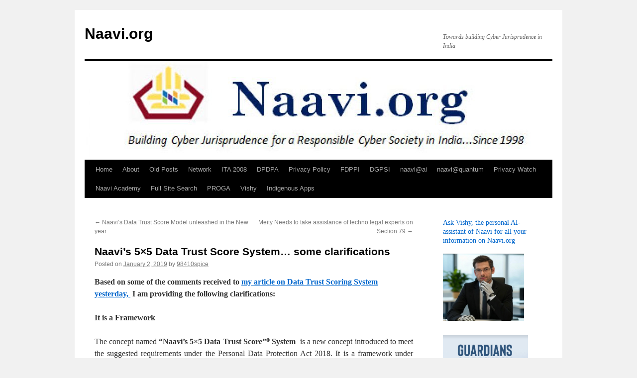

--- FILE ---
content_type: text/html; charset=UTF-8
request_url: https://www.naavi.org/wp/naavis-5x5-data-trust-score-system-some-clarifications/
body_size: 14713
content:
<!DOCTYPE html>
<html lang="en-US">
<head>
<meta charset="UTF-8" />
<title>
Naavi&#8217;s 5&#215;5 Data Trust Score System&#8230; some clarifications | Naavi.org	</title>
<link rel="profile" href="https://gmpg.org/xfn/11" />
<link rel="stylesheet" type="text/css" media="all" href="https://www.naavi.org/wp/wp-content/themes/twentyten/style.css?ver=20250415" />
<link rel="pingback" href="https://www.naavi.org/wp/xmlrpc.php">
<meta name='robots' content='max-image-preview:large' />
	<style>img:is([sizes="auto" i], [sizes^="auto," i]) { contain-intrinsic-size: 3000px 1500px }</style>
	<script id="cookieyes" type="text/javascript" src="https://cdn-cookieyes.com/client_data/7ecba44783bff110444c9172/script.js"></script><link rel="alternate" type="application/rss+xml" title="Naavi.org &raquo; Feed" href="https://www.naavi.org/wp/feed/" />
<link rel="alternate" type="application/rss+xml" title="Naavi.org &raquo; Comments Feed" href="https://www.naavi.org/wp/comments/feed/" />
<link rel="alternate" type="application/rss+xml" title="Naavi.org &raquo; Naavi&#8217;s 5&#215;5 Data Trust Score System&#8230; some clarifications Comments Feed" href="https://www.naavi.org/wp/naavis-5x5-data-trust-score-system-some-clarifications/feed/" />
<script type="text/javascript">
/* <![CDATA[ */
window._wpemojiSettings = {"baseUrl":"https:\/\/s.w.org\/images\/core\/emoji\/16.0.1\/72x72\/","ext":".png","svgUrl":"https:\/\/s.w.org\/images\/core\/emoji\/16.0.1\/svg\/","svgExt":".svg","source":{"concatemoji":"https:\/\/www.naavi.org\/wp\/wp-includes\/js\/wp-emoji-release.min.js?ver=06798dec0da33fa2816fe28637735310"}};
/*! This file is auto-generated */
!function(s,n){var o,i,e;function c(e){try{var t={supportTests:e,timestamp:(new Date).valueOf()};sessionStorage.setItem(o,JSON.stringify(t))}catch(e){}}function p(e,t,n){e.clearRect(0,0,e.canvas.width,e.canvas.height),e.fillText(t,0,0);var t=new Uint32Array(e.getImageData(0,0,e.canvas.width,e.canvas.height).data),a=(e.clearRect(0,0,e.canvas.width,e.canvas.height),e.fillText(n,0,0),new Uint32Array(e.getImageData(0,0,e.canvas.width,e.canvas.height).data));return t.every(function(e,t){return e===a[t]})}function u(e,t){e.clearRect(0,0,e.canvas.width,e.canvas.height),e.fillText(t,0,0);for(var n=e.getImageData(16,16,1,1),a=0;a<n.data.length;a++)if(0!==n.data[a])return!1;return!0}function f(e,t,n,a){switch(t){case"flag":return n(e,"\ud83c\udff3\ufe0f\u200d\u26a7\ufe0f","\ud83c\udff3\ufe0f\u200b\u26a7\ufe0f")?!1:!n(e,"\ud83c\udde8\ud83c\uddf6","\ud83c\udde8\u200b\ud83c\uddf6")&&!n(e,"\ud83c\udff4\udb40\udc67\udb40\udc62\udb40\udc65\udb40\udc6e\udb40\udc67\udb40\udc7f","\ud83c\udff4\u200b\udb40\udc67\u200b\udb40\udc62\u200b\udb40\udc65\u200b\udb40\udc6e\u200b\udb40\udc67\u200b\udb40\udc7f");case"emoji":return!a(e,"\ud83e\udedf")}return!1}function g(e,t,n,a){var r="undefined"!=typeof WorkerGlobalScope&&self instanceof WorkerGlobalScope?new OffscreenCanvas(300,150):s.createElement("canvas"),o=r.getContext("2d",{willReadFrequently:!0}),i=(o.textBaseline="top",o.font="600 32px Arial",{});return e.forEach(function(e){i[e]=t(o,e,n,a)}),i}function t(e){var t=s.createElement("script");t.src=e,t.defer=!0,s.head.appendChild(t)}"undefined"!=typeof Promise&&(o="wpEmojiSettingsSupports",i=["flag","emoji"],n.supports={everything:!0,everythingExceptFlag:!0},e=new Promise(function(e){s.addEventListener("DOMContentLoaded",e,{once:!0})}),new Promise(function(t){var n=function(){try{var e=JSON.parse(sessionStorage.getItem(o));if("object"==typeof e&&"number"==typeof e.timestamp&&(new Date).valueOf()<e.timestamp+604800&&"object"==typeof e.supportTests)return e.supportTests}catch(e){}return null}();if(!n){if("undefined"!=typeof Worker&&"undefined"!=typeof OffscreenCanvas&&"undefined"!=typeof URL&&URL.createObjectURL&&"undefined"!=typeof Blob)try{var e="postMessage("+g.toString()+"("+[JSON.stringify(i),f.toString(),p.toString(),u.toString()].join(",")+"));",a=new Blob([e],{type:"text/javascript"}),r=new Worker(URL.createObjectURL(a),{name:"wpTestEmojiSupports"});return void(r.onmessage=function(e){c(n=e.data),r.terminate(),t(n)})}catch(e){}c(n=g(i,f,p,u))}t(n)}).then(function(e){for(var t in e)n.supports[t]=e[t],n.supports.everything=n.supports.everything&&n.supports[t],"flag"!==t&&(n.supports.everythingExceptFlag=n.supports.everythingExceptFlag&&n.supports[t]);n.supports.everythingExceptFlag=n.supports.everythingExceptFlag&&!n.supports.flag,n.DOMReady=!1,n.readyCallback=function(){n.DOMReady=!0}}).then(function(){return e}).then(function(){var e;n.supports.everything||(n.readyCallback(),(e=n.source||{}).concatemoji?t(e.concatemoji):e.wpemoji&&e.twemoji&&(t(e.twemoji),t(e.wpemoji)))}))}((window,document),window._wpemojiSettings);
/* ]]> */
</script>
<style id='wp-emoji-styles-inline-css' type='text/css'>

	img.wp-smiley, img.emoji {
		display: inline !important;
		border: none !important;
		box-shadow: none !important;
		height: 1em !important;
		width: 1em !important;
		margin: 0 0.07em !important;
		vertical-align: -0.1em !important;
		background: none !important;
		padding: 0 !important;
	}
</style>
<style id='classic-theme-styles-inline-css' type='text/css'>
/*! This file is auto-generated */
.wp-block-button__link{color:#fff;background-color:#32373c;border-radius:9999px;box-shadow:none;text-decoration:none;padding:calc(.667em + 2px) calc(1.333em + 2px);font-size:1.125em}.wp-block-file__button{background:#32373c;color:#fff;text-decoration:none}
</style>
<link rel='stylesheet' id='editorskit-frontend-css' href='https://www.naavi.org/wp/wp-content/plugins/block-options/build/style.build.css?ver=new' type='text/css' media='all' />
<style id='global-styles-inline-css' type='text/css'>
:root{--wp--preset--aspect-ratio--square: 1;--wp--preset--aspect-ratio--4-3: 4/3;--wp--preset--aspect-ratio--3-4: 3/4;--wp--preset--aspect-ratio--3-2: 3/2;--wp--preset--aspect-ratio--2-3: 2/3;--wp--preset--aspect-ratio--16-9: 16/9;--wp--preset--aspect-ratio--9-16: 9/16;--wp--preset--color--black: #000;--wp--preset--color--cyan-bluish-gray: #abb8c3;--wp--preset--color--white: #fff;--wp--preset--color--pale-pink: #f78da7;--wp--preset--color--vivid-red: #cf2e2e;--wp--preset--color--luminous-vivid-orange: #ff6900;--wp--preset--color--luminous-vivid-amber: #fcb900;--wp--preset--color--light-green-cyan: #7bdcb5;--wp--preset--color--vivid-green-cyan: #00d084;--wp--preset--color--pale-cyan-blue: #8ed1fc;--wp--preset--color--vivid-cyan-blue: #0693e3;--wp--preset--color--vivid-purple: #9b51e0;--wp--preset--color--blue: #0066cc;--wp--preset--color--medium-gray: #666;--wp--preset--color--light-gray: #f1f1f1;--wp--preset--gradient--vivid-cyan-blue-to-vivid-purple: linear-gradient(135deg,rgba(6,147,227,1) 0%,rgb(155,81,224) 100%);--wp--preset--gradient--light-green-cyan-to-vivid-green-cyan: linear-gradient(135deg,rgb(122,220,180) 0%,rgb(0,208,130) 100%);--wp--preset--gradient--luminous-vivid-amber-to-luminous-vivid-orange: linear-gradient(135deg,rgba(252,185,0,1) 0%,rgba(255,105,0,1) 100%);--wp--preset--gradient--luminous-vivid-orange-to-vivid-red: linear-gradient(135deg,rgba(255,105,0,1) 0%,rgb(207,46,46) 100%);--wp--preset--gradient--very-light-gray-to-cyan-bluish-gray: linear-gradient(135deg,rgb(238,238,238) 0%,rgb(169,184,195) 100%);--wp--preset--gradient--cool-to-warm-spectrum: linear-gradient(135deg,rgb(74,234,220) 0%,rgb(151,120,209) 20%,rgb(207,42,186) 40%,rgb(238,44,130) 60%,rgb(251,105,98) 80%,rgb(254,248,76) 100%);--wp--preset--gradient--blush-light-purple: linear-gradient(135deg,rgb(255,206,236) 0%,rgb(152,150,240) 100%);--wp--preset--gradient--blush-bordeaux: linear-gradient(135deg,rgb(254,205,165) 0%,rgb(254,45,45) 50%,rgb(107,0,62) 100%);--wp--preset--gradient--luminous-dusk: linear-gradient(135deg,rgb(255,203,112) 0%,rgb(199,81,192) 50%,rgb(65,88,208) 100%);--wp--preset--gradient--pale-ocean: linear-gradient(135deg,rgb(255,245,203) 0%,rgb(182,227,212) 50%,rgb(51,167,181) 100%);--wp--preset--gradient--electric-grass: linear-gradient(135deg,rgb(202,248,128) 0%,rgb(113,206,126) 100%);--wp--preset--gradient--midnight: linear-gradient(135deg,rgb(2,3,129) 0%,rgb(40,116,252) 100%);--wp--preset--font-size--small: 13px;--wp--preset--font-size--medium: 20px;--wp--preset--font-size--large: 36px;--wp--preset--font-size--x-large: 42px;--wp--preset--spacing--20: 0.44rem;--wp--preset--spacing--30: 0.67rem;--wp--preset--spacing--40: 1rem;--wp--preset--spacing--50: 1.5rem;--wp--preset--spacing--60: 2.25rem;--wp--preset--spacing--70: 3.38rem;--wp--preset--spacing--80: 5.06rem;--wp--preset--shadow--natural: 6px 6px 9px rgba(0, 0, 0, 0.2);--wp--preset--shadow--deep: 12px 12px 50px rgba(0, 0, 0, 0.4);--wp--preset--shadow--sharp: 6px 6px 0px rgba(0, 0, 0, 0.2);--wp--preset--shadow--outlined: 6px 6px 0px -3px rgba(255, 255, 255, 1), 6px 6px rgba(0, 0, 0, 1);--wp--preset--shadow--crisp: 6px 6px 0px rgba(0, 0, 0, 1);}:where(.is-layout-flex){gap: 0.5em;}:where(.is-layout-grid){gap: 0.5em;}body .is-layout-flex{display: flex;}.is-layout-flex{flex-wrap: wrap;align-items: center;}.is-layout-flex > :is(*, div){margin: 0;}body .is-layout-grid{display: grid;}.is-layout-grid > :is(*, div){margin: 0;}:where(.wp-block-columns.is-layout-flex){gap: 2em;}:where(.wp-block-columns.is-layout-grid){gap: 2em;}:where(.wp-block-post-template.is-layout-flex){gap: 1.25em;}:where(.wp-block-post-template.is-layout-grid){gap: 1.25em;}.has-black-color{color: var(--wp--preset--color--black) !important;}.has-cyan-bluish-gray-color{color: var(--wp--preset--color--cyan-bluish-gray) !important;}.has-white-color{color: var(--wp--preset--color--white) !important;}.has-pale-pink-color{color: var(--wp--preset--color--pale-pink) !important;}.has-vivid-red-color{color: var(--wp--preset--color--vivid-red) !important;}.has-luminous-vivid-orange-color{color: var(--wp--preset--color--luminous-vivid-orange) !important;}.has-luminous-vivid-amber-color{color: var(--wp--preset--color--luminous-vivid-amber) !important;}.has-light-green-cyan-color{color: var(--wp--preset--color--light-green-cyan) !important;}.has-vivid-green-cyan-color{color: var(--wp--preset--color--vivid-green-cyan) !important;}.has-pale-cyan-blue-color{color: var(--wp--preset--color--pale-cyan-blue) !important;}.has-vivid-cyan-blue-color{color: var(--wp--preset--color--vivid-cyan-blue) !important;}.has-vivid-purple-color{color: var(--wp--preset--color--vivid-purple) !important;}.has-black-background-color{background-color: var(--wp--preset--color--black) !important;}.has-cyan-bluish-gray-background-color{background-color: var(--wp--preset--color--cyan-bluish-gray) !important;}.has-white-background-color{background-color: var(--wp--preset--color--white) !important;}.has-pale-pink-background-color{background-color: var(--wp--preset--color--pale-pink) !important;}.has-vivid-red-background-color{background-color: var(--wp--preset--color--vivid-red) !important;}.has-luminous-vivid-orange-background-color{background-color: var(--wp--preset--color--luminous-vivid-orange) !important;}.has-luminous-vivid-amber-background-color{background-color: var(--wp--preset--color--luminous-vivid-amber) !important;}.has-light-green-cyan-background-color{background-color: var(--wp--preset--color--light-green-cyan) !important;}.has-vivid-green-cyan-background-color{background-color: var(--wp--preset--color--vivid-green-cyan) !important;}.has-pale-cyan-blue-background-color{background-color: var(--wp--preset--color--pale-cyan-blue) !important;}.has-vivid-cyan-blue-background-color{background-color: var(--wp--preset--color--vivid-cyan-blue) !important;}.has-vivid-purple-background-color{background-color: var(--wp--preset--color--vivid-purple) !important;}.has-black-border-color{border-color: var(--wp--preset--color--black) !important;}.has-cyan-bluish-gray-border-color{border-color: var(--wp--preset--color--cyan-bluish-gray) !important;}.has-white-border-color{border-color: var(--wp--preset--color--white) !important;}.has-pale-pink-border-color{border-color: var(--wp--preset--color--pale-pink) !important;}.has-vivid-red-border-color{border-color: var(--wp--preset--color--vivid-red) !important;}.has-luminous-vivid-orange-border-color{border-color: var(--wp--preset--color--luminous-vivid-orange) !important;}.has-luminous-vivid-amber-border-color{border-color: var(--wp--preset--color--luminous-vivid-amber) !important;}.has-light-green-cyan-border-color{border-color: var(--wp--preset--color--light-green-cyan) !important;}.has-vivid-green-cyan-border-color{border-color: var(--wp--preset--color--vivid-green-cyan) !important;}.has-pale-cyan-blue-border-color{border-color: var(--wp--preset--color--pale-cyan-blue) !important;}.has-vivid-cyan-blue-border-color{border-color: var(--wp--preset--color--vivid-cyan-blue) !important;}.has-vivid-purple-border-color{border-color: var(--wp--preset--color--vivid-purple) !important;}.has-vivid-cyan-blue-to-vivid-purple-gradient-background{background: var(--wp--preset--gradient--vivid-cyan-blue-to-vivid-purple) !important;}.has-light-green-cyan-to-vivid-green-cyan-gradient-background{background: var(--wp--preset--gradient--light-green-cyan-to-vivid-green-cyan) !important;}.has-luminous-vivid-amber-to-luminous-vivid-orange-gradient-background{background: var(--wp--preset--gradient--luminous-vivid-amber-to-luminous-vivid-orange) !important;}.has-luminous-vivid-orange-to-vivid-red-gradient-background{background: var(--wp--preset--gradient--luminous-vivid-orange-to-vivid-red) !important;}.has-very-light-gray-to-cyan-bluish-gray-gradient-background{background: var(--wp--preset--gradient--very-light-gray-to-cyan-bluish-gray) !important;}.has-cool-to-warm-spectrum-gradient-background{background: var(--wp--preset--gradient--cool-to-warm-spectrum) !important;}.has-blush-light-purple-gradient-background{background: var(--wp--preset--gradient--blush-light-purple) !important;}.has-blush-bordeaux-gradient-background{background: var(--wp--preset--gradient--blush-bordeaux) !important;}.has-luminous-dusk-gradient-background{background: var(--wp--preset--gradient--luminous-dusk) !important;}.has-pale-ocean-gradient-background{background: var(--wp--preset--gradient--pale-ocean) !important;}.has-electric-grass-gradient-background{background: var(--wp--preset--gradient--electric-grass) !important;}.has-midnight-gradient-background{background: var(--wp--preset--gradient--midnight) !important;}.has-small-font-size{font-size: var(--wp--preset--font-size--small) !important;}.has-medium-font-size{font-size: var(--wp--preset--font-size--medium) !important;}.has-large-font-size{font-size: var(--wp--preset--font-size--large) !important;}.has-x-large-font-size{font-size: var(--wp--preset--font-size--x-large) !important;}
:where(.wp-block-post-template.is-layout-flex){gap: 1.25em;}:where(.wp-block-post-template.is-layout-grid){gap: 1.25em;}
:where(.wp-block-columns.is-layout-flex){gap: 2em;}:where(.wp-block-columns.is-layout-grid){gap: 2em;}
:root :where(.wp-block-pullquote){font-size: 1.5em;line-height: 1.6;}
</style>
<link rel='stylesheet' id='uag-style-8545-css' href='https://www.naavi.org/wp/wp-content/uploads/uag-plugin/assets/9000/uag-css-8545.css?ver=1769309768' type='text/css' media='all' />
<link rel='stylesheet' id='twentyten-block-style-css' href='https://www.naavi.org/wp/wp-content/themes/twentyten/blocks.css?ver=20250220' type='text/css' media='all' />
<link rel="https://api.w.org/" href="https://www.naavi.org/wp/wp-json/" /><link rel="alternate" title="JSON" type="application/json" href="https://www.naavi.org/wp/wp-json/wp/v2/posts/8545" /><link rel="EditURI" type="application/rsd+xml" title="RSD" href="https://www.naavi.org/wp/xmlrpc.php?rsd" />

<link rel="canonical" href="https://www.naavi.org/wp/naavis-5x5-data-trust-score-system-some-clarifications/" />
<link rel='shortlink' href='https://www.naavi.org/wp/?p=8545' />
<link rel="alternate" title="oEmbed (JSON)" type="application/json+oembed" href="https://www.naavi.org/wp/wp-json/oembed/1.0/embed?url=https%3A%2F%2Fwww.naavi.org%2Fwp%2Fnaavis-5x5-data-trust-score-system-some-clarifications%2F" />
<link rel="alternate" title="oEmbed (XML)" type="text/xml+oembed" href="https://www.naavi.org/wp/wp-json/oembed/1.0/embed?url=https%3A%2F%2Fwww.naavi.org%2Fwp%2Fnaavis-5x5-data-trust-score-system-some-clarifications%2F&#038;format=xml" />
<link rel="icon" href="https://www.naavi.org/wp/wp-content/uploads/2015/08/cropped-naavi_lecture2-32x32.jpg" sizes="32x32" />
<link rel="icon" href="https://www.naavi.org/wp/wp-content/uploads/2015/08/cropped-naavi_lecture2-192x192.jpg" sizes="192x192" />
<link rel="apple-touch-icon" href="https://www.naavi.org/wp/wp-content/uploads/2015/08/cropped-naavi_lecture2-180x180.jpg" />
<meta name="msapplication-TileImage" content="https://www.naavi.org/wp/wp-content/uploads/2015/08/cropped-naavi_lecture2-270x270.jpg" />
</head>

<body class="wp-singular post-template-default single single-post postid-8545 single-format-standard wp-theme-twentyten">
<div id="wrapper" class="hfeed">
		<a href="#content" class="screen-reader-text skip-link">Skip to content</a>
	<div id="header">
		<div id="masthead">
			<div id="branding" role="banner">
								<div id="site-title">
					<span>
											<a href="https://www.naavi.org/wp/" rel="home" >Naavi.org</a>
					</span>
				</div>
				<div id="site-description">Towards building Cyber Jurisprudence in India</div>

				<img src="https://www.naavi.org/wp/wp-content/uploads/2020/05/cropped-cropped-naavi_org_new_logo_6.jpg" width="940" height="198" alt="Naavi.org" srcset="https://www.naavi.org/wp/wp-content/uploads/2020/05/cropped-cropped-naavi_org_new_logo_6.jpg 940w, https://www.naavi.org/wp/wp-content/uploads/2020/05/cropped-cropped-naavi_org_new_logo_6-300x63.jpg 300w, https://www.naavi.org/wp/wp-content/uploads/2020/05/cropped-cropped-naavi_org_new_logo_6-768x162.jpg 768w, https://www.naavi.org/wp/wp-content/uploads/2020/05/cropped-cropped-naavi_org_new_logo_6-640x135.jpg 640w" sizes="(max-width: 940px) 100vw, 940px" decoding="async" fetchpriority="high" />			</div><!-- #branding -->

			<div id="access" role="navigation">
				<div class="menu-header"><ul id="menu-new" class="menu"><li id="menu-item-80" class="menu-item menu-item-type-custom menu-item-object-custom menu-item-home menu-item-80"><a href="http://www.naavi.org/wp">Home</a></li>
<li id="menu-item-61" class="menu-item menu-item-type-post_type menu-item-object-page menu-item-has-children menu-item-61"><a href="https://www.naavi.org/wp/about_us/">About</a>
<ul class="sub-menu">
	<li id="menu-item-203" class="menu-item menu-item-type-post_type menu-item-object-page menu-item-privacy-policy menu-item-203"><a rel="privacy-policy" href="https://www.naavi.org/wp/legal/">Legal</a></li>
	<li id="menu-item-15929" class="menu-item menu-item-type-post_type menu-item-object-page menu-item-15929"><a href="https://www.naavi.org/wp/terms-of-use/">Terms of Use</a></li>
	<li id="menu-item-5325" class="menu-item menu-item-type-custom menu-item-object-custom menu-item-5325"><a href="http://www.ujvala.com">Ujvala</a></li>
	<li id="menu-item-170" class="menu-item menu-item-type-post_type menu-item-object-page menu-item-170"><a href="https://www.naavi.org/wp/167-2/">Books</a></li>
</ul>
</li>
<li id="menu-item-153" class="menu-item menu-item-type-post_type menu-item-object-page menu-item-153"><a href="https://www.naavi.org/wp/archives/">Old Posts</a></li>
<li id="menu-item-3668" class="menu-item menu-item-type-post_type menu-item-object-page menu-item-has-children menu-item-3668"><a href="https://www.naavi.org/wp/associate-websites/">Network</a>
<ul class="sub-menu">
	<li id="menu-item-7446" class="menu-item menu-item-type-custom menu-item-object-custom menu-item-7446"><a href="http://www.cyberlawcollege.com">Cyber Law College</a></li>
	<li id="menu-item-3667" class="menu-item menu-item-type-custom menu-item-object-custom menu-item-3667"><a href="http://www.ceac.in/">CEAC</a></li>
	<li id="menu-item-4024" class="menu-item menu-item-type-custom menu-item-object-custom menu-item-4024"><a href="http://www.arbitration.in">ODR</a></li>
	<li id="menu-item-5292" class="menu-item menu-item-type-custom menu-item-object-custom menu-item-5292"><a href="http://www.hipaa-india.com">HIPAA</a></li>
	<li id="menu-item-5322" class="menu-item menu-item-type-custom menu-item-object-custom menu-item-5322"><a href="http://www.lookalikes.in">Look Alikes</a></li>
	<li id="menu-item-7749" class="menu-item menu-item-type-post_type menu-item-object-page menu-item-has-children menu-item-7749"><a href="https://www.naavi.org/wp/clcc/">CLCC</a>
	<ul class="sub-menu">
		<li id="menu-item-10967" class="menu-item menu-item-type-post_type menu-item-object-page menu-item-10967"><a href="https://www.naavi.org/wp/clcc-2/">Documents Available</a></li>
	</ul>
</li>
	<li id="menu-item-12564" class="menu-item menu-item-type-custom menu-item-object-custom menu-item-12564"><a href="http://www.dvsi.in">DVSI</a></li>
</ul>
</li>
<li id="menu-item-70" class="menu-item menu-item-type-post_type menu-item-object-page menu-item-70"><a href="https://www.naavi.org/wp/ita-2008/">ITA 2008</a></li>
<li id="menu-item-8006" class="menu-item menu-item-type-custom menu-item-object-custom menu-item-8006"><a href="http://www.dpdpa.in">DPDPA</a></li>
<li id="menu-item-14456" class="menu-item menu-item-type-post_type menu-item-object-page menu-item-14456"><a href="https://www.naavi.org/wp/privacy-policy/">Privacy Policy</a></li>
<li id="menu-item-16871" class="menu-item menu-item-type-post_type menu-item-object-page menu-item-16871"><a href="https://www.naavi.org/wp/fdppi/">FDPPI</a></li>
<li id="menu-item-17746" class="menu-item menu-item-type-post_type menu-item-object-page menu-item-17746"><a href="https://www.naavi.org/wp/dgpsi/">DGPSI</a></li>
<li id="menu-item-16917" class="menu-item menu-item-type-post_type menu-item-object-page menu-item-16917"><a href="https://www.naavi.org/wp/naaviai/">naavi@ai</a></li>
<li id="menu-item-18743" class="menu-item menu-item-type-post_type menu-item-object-page menu-item-18743"><a href="https://www.naavi.org/wp/naaviquantum/">naavi@quantum</a></li>
<li id="menu-item-18045" class="menu-item menu-item-type-post_type menu-item-object-page menu-item-18045"><a href="https://www.naavi.org/wp/privacy-watch/">Privacy Watch</a></li>
<li id="menu-item-17751" class="menu-item menu-item-type-post_type menu-item-object-page menu-item-17751"><a href="https://www.naavi.org/wp/naavi-academy-releases-the-first-set-of-educational-videos/">Naavi Academy</a></li>
<li id="menu-item-5631" class="menu-item menu-item-type-custom menu-item-object-custom menu-item-5631"><a href="https://cse.google.com/cse/publicurl?cx=014528917106241131296:7rscpgoq6ca">Full Site Search</a></li>
<li id="menu-item-18905" class="menu-item menu-item-type-custom menu-item-object-custom menu-item-18905"><a href="https://proga2025.in/wp/">PROGA</a></li>
<li id="menu-item-18942" class="menu-item menu-item-type-custom menu-item-object-custom menu-item-18942"><a href="https://elevenlabs.io/app/talk-to?agent_id=agent_2901k3kgecvferkbr1vyjkszrrde">Vishy</a></li>
<li id="menu-item-19140" class="menu-item menu-item-type-post_type menu-item-object-page menu-item-19140"><a href="https://www.naavi.org/wp/indigenous-apps/">Indigenous Apps</a></li>
</ul></div>			</div><!-- #access -->
		</div><!-- #masthead -->
	</div><!-- #header -->

	<div id="main">

		<div id="container">
			<div id="content" role="main">

			

				<div id="nav-above" class="navigation">
					<div class="nav-previous"><a href="https://www.naavi.org/wp/naavis-data-trust-score-model-unleashed-in-the-new-year/" rel="prev"><span class="meta-nav">&larr;</span> Naavi&#8217;s Data Trust Score Model unleashed in the New year</a></div>
					<div class="nav-next"><a href="https://www.naavi.org/wp/meity-needs-to-take-assistance-of-techno-legal-experts-on-section-79/" rel="next">Meity Needs to take assistance of techno legal experts on Section 79 <span class="meta-nav">&rarr;</span></a></div>
				</div><!-- #nav-above -->

				<div id="post-8545" class="post-8545 post type-post status-publish format-standard hentry category-cyber-law tag-data-trust-score tag-dts tag-iisf tag-pdpa">
					<h1 class="entry-title">Naavi&#8217;s 5&#215;5 Data Trust Score System&#8230; some clarifications</h1>

					<div class="entry-meta">
						<span class="meta-prep meta-prep-author">Posted on</span> <a href="https://www.naavi.org/wp/naavis-5x5-data-trust-score-system-some-clarifications/" title="9:03 am" rel="bookmark"><span class="entry-date">January 2, 2019</span></a> <span class="meta-sep">by</span> <span class="author vcard"><a class="url fn n" href="https://www.naavi.org/wp/author/98410spice/" title="View all posts by 98410spice">98410spice</a></span>					</div><!-- .entry-meta -->

					<div class="entry-content">
						<p><strong>Based on some of the comments received to <a href="https://www.naavi.org/wp/naavis-data-trust-score-model-unleashed-in-the-new-year/" target="_blank" rel="noopener">my article on Data Trust Scoring System yesterday, </a> I am providing the following clarifications:</strong></p>
<p><strong>It is a Framework</strong></p>
<p style="text-align: justify;">The concept named<strong> &#8220;Naavi&#8217;s 5&#215;5 Data Trust Score&#8221;</strong><strong><sup>©</sup> System </strong><strong> </strong>is a new concept introduced to meet the suggested requirements under the Personal Data Protection Act 2018. It is a framework under assessments can be converted into a &#8220;Score&#8221;.</p>
<p style="text-align: justify;">Assessments will however be done by individual auditors and the detailed criteria for assigning the ratings for each of the domains would be left to the auditor based on their understanding of  PDPA 2018.</p>
<p style="text-align: justify;">In the past (March 2009), Naavi had proposed a similar measurable criteria for assessing ITA 2008 compliance under the <a href="http://www.naavi.org/cl_editorial_09/edit_mar21_itaa_analysis_17_isframework_ita2008.htm" target="_blank" rel="noopener">Indian Information Security Framework (IISF-309)</a>  Under this framework, Ujvala Consultants Pvt Ltd had published detailed assessment guideline used for its audits.</p>
<p style="text-align: justify;">The framework started as a 21 point system in 2009 and has now evolved into a 30 point framework represented below .</p>
<p style="text-align: justify;"><a href="https://www.naavi.org/wp/wp-content/uploads/2019/01/iisf_v8_30_points.bmp"><img decoding="async" class="wp-image-8547 aligncenter" src="https://www.naavi.org/wp/wp-content/uploads/2019/01/iisf_v8_30_points.bmp" alt="" width="453" height="294" /></a></p>
<p style="text-align: justify;">Just as the framework itself evolved from a 21 point system in 2009 to a 30 point system the detailed guidelines used within these different headings have also gone through some  changes.  Additionally, the <a href="http://www.information-assurance.in/tiaf4mi.html" target="_blank" rel="noopener">Theory of Information Security Motivation and the Total Information Assurance Concept</a> supplemented the framework.</p>
<p style="text-align: justify;">Similarly, the DTS system as proposed is also expected to undergo a change as we go along. A decision to publish the detailed assessment criteria therefore may be taken after the concept  attains some maturity in the testing ground of Naavi.</p>
<p style="text-align: justify;">Probably the framework will also assist the Data Protection Authority of India when it comes up with its own thoughts on this matter.</p>
<p><strong>Subjectivity</strong></p>
<p style="text-align: justify;">The DTS scoring is an end result of an audit which includes evaluation of Technical controls based on a Risk assessment, Policies and Procedures that meet the legal interpretations in PDPA 2018 as well as an assessment of the behavioural state of the manpower involved.</p>
<p style="text-align: justify;">Hence the system cannot eliminate subjectivity based on the experience and understanding of the Auditor.</p>
<p style="text-align: justify;">However, if the interpretations are from the same school of thought, the differences in DTS score between different auditors could tend to a small range of uncertainty.</p>
<p style="text-align: justify;"><img decoding="async" class="wp-image-8566 aligncenter" src="https://www.naavi.org/wp/wp-content/uploads/2019/01/naavi_dts_5.jpg" alt="" width="488" height="351" /></p>
<p><strong>Weightages</strong></p>
<p style="text-align: justify;">The current article presents a framework and there could be an adaptation based on assignment of different weightages to different domains used by different auditors including Ujvala Consultants Pvt Ltd.</p>
<p style="text-align: justify;">Within the five domains, there could be several sub domain definitions to narrow down the evaluation criteria.</p>
<p style="text-align: justify;">Naavi.org may publish its recommended  weightage criteria from time to time  based on its assessment of the market environment. At this point of time when PDPA 2018 is still a draft, it is reasonable that the weightage is kept simple and equal.  Hence all the 5 domains have been given an equal weightage of 20% each. The auditor may assign values between 0-100 in each of the five domains and fit it into the grade between E to A and also present a consolidated DTS for an organization at a given point of time.</p>
<p><strong>Hygiene Factor Treatment</strong></p>
<p style="text-align: justify;">While discussing motivational theories, we discuss what is known as a &#8220;Hygiene Factor&#8221; which Professor <a href="https://businessjargons.com/herzbergs-motivation-hygiene-theory.html" target="_blank" rel="noopener">Herzeberg</a> introduced.  Under this concept certain aspects if present has zero value as a motivator but if not present, would have a value as a de-motivator.</p>
<p style="text-align: justify;">I have tried to suggest that this concept may be adopted into the assignment of either the wieghtage itself  or to the assignment of values under each domain.</p>
<p style="text-align: justify;">What this means is that the weightage  or  value assigned may drop suddenly to zero at a threshold point. Values may be assigned on a continuous basis only above this threshold value.</p>
<p style="text-align: justify;">Factors such as Commitment and Knowledge were referred to as &#8220;Hygiene&#8221; factors in my article yesterday. A similar approach could be extended to other domains as well. If adopted, the threshold level represents the values below which the auditor would not to even assign any score. These are the flexibilities that need to be considered as the system evolves over time.</p>
<p><strong>Level II Score</strong></p>
<p style="text-align: justify;">The Level II criteria which indicates the trend over a minimum three year period will have a notation as an extention of DTS such as<strong> &#8220;DTS 55+&#8221;</strong> or <strong>&#8220;DTS 55-&#8220;</strong> indicating whether it is improving or declining and may show even an acceleration factor by representing the score as<strong>&#8220;DTS55++&#8221;</strong> or <strong>&#8220;DTS 55&#8211;&#8220;. </strong>It can also be &#8220;DTS55+- or DTS55-+&#8221;. (Here 55 is the weighted score of an organization based on the approved weightages).</p>
<p style="text-align: justify;">The Level II scoring is a thing of the future since it requires a minimum three year span to decide</p>
<p><strong>Further Development</strong></p>
<p style="text-align: justify;">The Data Trust Score or DTS system proposed here is a concept which can be developed in due course with the assistance of other professionals who find the concept useful.</p>
<p style="text-align: justify;">Probably some students or academically oriented practitioners may test the concept in specific corporate environments to make the concepts clearer.</p>
<p style="text-align: right;">Naavi</p>
<p style="text-align: center;"><em>[P.S: We are in an academic debate on this concept and views from the readers will be very valuable]</em></p>
<p><a href="https://www.computerweekly.com/news/1513227/Has-IT-Amendment-Act-2008-created-a-new-audit-domain" target="_blank" rel="noopener">Related Article in Computer Weekly.com</a></p>
											</div><!-- .entry-content -->

		
						<div class="entry-utility">
							This entry was posted in <a href="https://www.naavi.org/wp/category/cyber-law/" rel="category tag">Cyber Law</a> and tagged <a href="https://www.naavi.org/wp/tag/data-trust-score/" rel="tag">data trust score</a>, <a href="https://www.naavi.org/wp/tag/dts/" rel="tag">DTS</a>, <a href="https://www.naavi.org/wp/tag/iisf/" rel="tag">IISF</a>, <a href="https://www.naavi.org/wp/tag/pdpa/" rel="tag">pdpa</a>. Bookmark the <a href="https://www.naavi.org/wp/naavis-5x5-data-trust-score-system-some-clarifications/" title="Permalink to Naavi&#8217;s 5&#215;5 Data Trust Score System&#8230; some clarifications" rel="bookmark">permalink</a>.													</div><!-- .entry-utility -->
					</div><!-- #post-8545 -->

					<div id="nav-below" class="navigation">
						<div class="nav-previous"><a href="https://www.naavi.org/wp/naavis-data-trust-score-model-unleashed-in-the-new-year/" rel="prev"><span class="meta-nav">&larr;</span> Naavi&#8217;s Data Trust Score Model unleashed in the New year</a></div>
						<div class="nav-next"><a href="https://www.naavi.org/wp/meity-needs-to-take-assistance-of-techno-legal-experts-on-section-79/" rel="next">Meity Needs to take assistance of techno legal experts on Section 79 <span class="meta-nav">&rarr;</span></a></div>
					</div><!-- #nav-below -->

					
			<div id="comments">


			<h3 id="comments-title">
			6 Responses to <em>Naavi&#8217;s 5&#215;5 Data Trust Score System&#8230; some clarifications</em>			</h3>

	
			<ol class="commentlist">
						<li class="post pingback">
		<p>Pingback: <a href="http://privacy.ind.in/wp/2019/01/29/recent-developments-in-privacyprotection-in-india/" class="url" rel="ugc external nofollow">Recent Developments in PrivacyProtection in India &#8211; Privacy Knowledge Center</a></p>
				</li><!-- #comment-## -->
		<li class="post pingback">
		<p>Pingback: <a href="https://www.naavi.org/wp/a-step-beyond-bs-10012-and-gdpr-personal-data-protection-standard-of-india-pdpsi/" class="url" rel="ugc">A step beyond BS 10012 and GDPR-Personal Data Protection Standard of India-PDPSI | Naavi.org</a></p>
				</li><!-- #comment-## -->
		<li class="post pingback">
		<p>Pingback: <a href="https://www.naavi.org/wp/naavis-data-trust-score-audit-system-allocation-of-weightages/" class="url" rel="ugc">Naavi&#8217;s Data Trust Score Audit System..allocation of weightages | Naavi.org</a></p>
				</li><!-- #comment-## -->
		<li class="post pingback">
		<p>Pingback: <a href="https://www.naavi.org/wp/principles-of-pdpsi/" class="url" rel="ugc">Principles of PDPSI | Naavi.org</a></p>
				</li><!-- #comment-## -->
		<li class="post pingback">
		<p>Pingback: <a href="https://www.naavi.org/wp/personal-data-gate-keepers-and-internal-data-controllers-in-organizations/" class="url" rel="ugc">Personal Data Gate Keepers and Internal Data Controllers in Organizations | Naavi.org</a></p>
				</li><!-- #comment-## -->
		<li class="post pingback">
		<p>Pingback: <a href="http://pdpsi.in/wp/2019/07/07/earlier-articles/" class="url" rel="ugc external nofollow">Earlier Articles | PDPSI</a></p>
				</li><!-- #comment-## -->
			</ol>

	
	

	<div id="respond" class="comment-respond">
		<h3 id="reply-title" class="comment-reply-title">Leave a Reply <small><a rel="nofollow" id="cancel-comment-reply-link" href="/wp/naavis-5x5-data-trust-score-system-some-clarifications/#respond" style="display:none;">Cancel reply</a></small></h3><form action="https://www.naavi.org/wp/wp-comments-post.php" method="post" id="commentform" class="comment-form"><p class="comment-notes"><span id="email-notes">Your email address will not be published.</span> <span class="required-field-message">Required fields are marked <span class="required">*</span></span></p><p class="comment-form-comment"><label for="comment">Comment <span class="required">*</span></label> <textarea id="comment" name="comment" cols="45" rows="8" maxlength="65525" required="required"></textarea></p><p class="comment-form-author"><label for="author">Name <span class="required">*</span></label> <input id="author" name="author" type="text" value="" size="30" maxlength="245" autocomplete="name" required="required" /></p>
<p class="comment-form-email"><label for="email">Email <span class="required">*</span></label> <input id="email" name="email" type="text" value="" size="30" maxlength="100" aria-describedby="email-notes" autocomplete="email" required="required" /></p>
<p class="comment-form-url"><label for="url">Website</label> <input id="url" name="url" type="text" value="" size="30" maxlength="200" autocomplete="url" /></p>
<p class="form-submit"><input name="submit" type="submit" id="submit" class="submit" value="Post Comment" /> <input type='hidden' name='comment_post_ID' value='8545' id='comment_post_ID' />
<input type='hidden' name='comment_parent' id='comment_parent' value='0' />
</p><p style="display: none;"><input type="hidden" id="akismet_comment_nonce" name="akismet_comment_nonce" value="d09239fd67" /></p><p style="display: none !important;" class="akismet-fields-container" data-prefix="ak_"><label>&#916;<textarea name="ak_hp_textarea" cols="45" rows="8" maxlength="100"></textarea></label><input type="hidden" id="ak_js_1" name="ak_js" value="18"/><script>document.getElementById( "ak_js_1" ).setAttribute( "value", ( new Date() ).getTime() );</script></p></form>	</div><!-- #respond -->
	<p class="akismet_comment_form_privacy_notice">This site uses Akismet to reduce spam. <a href="https://akismet.com/privacy/" target="_blank" rel="nofollow noopener">Learn how your comment data is processed.</a></p>
</div><!-- #comments -->

	
			</div><!-- #content -->
		</div><!-- #container -->


		<div id="primary" class="widget-area" role="complementary">
			<ul class="xoxo">

<li id="block-20" class="widget-container widget_block">
<h3 class="wp-block-heading has-text-align-center"><a href="https://www.perplexity.ai/collections/naavi-CDBOCzkkQXeR6Mb06A8D_w" target="_blank" rel="noreferrer noopener">Ask  Vishy, the personal  AI-assistant of Naavi for all your information on Naavi.org</a></h3>
</li><li id="block-18" class="widget-container widget_block widget_media_image"><div class="wp-block-image">
<figure class="aligncenter size-full is-resized"><a href="https://www.perplexity.ai/collections/naavi-CDBOCzkkQXeR6Mb06A8D_w" target="_blank" rel=" noreferrer noopener"><img loading="lazy" decoding="async" width="787" height="654" src="https://www.naavi.org/wp/wp-content/uploads/2025/04/vishy_1.jpg" alt="" class="wp-image-18320" style="width:163px;height:auto" srcset="https://www.naavi.org/wp/wp-content/uploads/2025/04/vishy_1.jpg 787w, https://www.naavi.org/wp/wp-content/uploads/2025/04/vishy_1-300x249.jpg 300w, https://www.naavi.org/wp/wp-content/uploads/2025/04/vishy_1-768x638.jpg 768w" sizes="auto, (max-width: 787px) 100vw, 787px" /></a></figure></div></li><li id="block-4" class="widget-container widget_block widget_media_image"><div class="wp-block-image">
<figure class="aligncenter size-full is-resized"><a href="https://notionpress.com/read/guardians-of-privacy-a-comprehensive-handbook-on-dpdpa-2023-and-dgpsi" target="_blank" rel=" noreferrer noopener"><img loading="lazy" decoding="async" width="449" height="676" src="https://www.naavi.org/wp/wp-content/uploads/2023/12/book_cover1.jpg" alt="" class="wp-image-16280" style="aspect-ratio:0.6625;width:171px;height:auto" srcset="https://www.naavi.org/wp/wp-content/uploads/2023/12/book_cover1.jpg 449w, https://www.naavi.org/wp/wp-content/uploads/2023/12/book_cover1-199x300.jpg 199w" sizes="auto, (max-width: 449px) 100vw, 449px" /></a></figure></div></li><li id="block-38" class="widget-container widget_block">
<div class="wp-block-uagb-image uagb-block-5624740d wp-block-uagb-image--layout-default wp-block-uagb-image--effect-static wp-block-uagb-image--align-none"><figure class="wp-block-uagb-image__figure"><a class="" href="https://www.amazon.in/DGPSI-Perfect-Prescription-DPDPA-Compliance/dp/B0DP9CZ828/ref=sr_1_1?crid=1K2JRQIMQM2B3&amp;dib=eyJ2IjoiMSJ9.H6ucw5qJjU01Ko8WeCN1FNeoueeIDlZ66mpPpbvmKoc.2b5vKypDEksNb7711Njln6P_FigIUQp6LREp-oPIhrg&amp;dib_tag=se&amp;keywords=dgpsi&amp;qid=1761622625&amp;s=digital-text&amp;sprefix=dgpsi%2Cdigital-text%2C208&amp;sr=1-1-catcorr" target="" rel="noopener"><img decoding="async" srcset="https://www.naavi.org/wp/wp-content/uploads/2024/12/dgpsi_book_.jpg ,https://www.naavi.org/wp/wp-content/uploads/2024/12/dgpsi_book_.jpg 780w, https://www.naavi.org/wp/wp-content/uploads/2024/12/dgpsi_book_.jpg 360w" sizes="auto, (max-width: 480px) 150px" src="https://www.naavi.org/wp/wp-content/uploads/2024/12/dgpsi_book_.jpg" alt="" class="uag-image-17860" width="185" height="277" title="dgpsi_book_" loading="lazy" role="img"/></a></figure></div>
</li><li id="block-47" class="widget-container widget_block">
<div class="wp-block-uagb-image uagb-block-45f91dc0 wp-block-uagb-image--layout-default wp-block-uagb-image--effect-static wp-block-uagb-image--align-none"><figure class="wp-block-uagb-image__figure"><a class="" href="https://store.whitefalconpublishing.com/collections/latest-books/products/taming-the-twin-challenges-of-dpdpa-and-ai-with-dgpsi-ai" target="_blank" rel="noreferrer noopener"><img decoding="async" srcset="https://www.naavi.org/wp/wp-content/uploads/2025/10/dgpsi_ai.jpg ,https://www.naavi.org/wp/wp-content/uploads/2025/10/dgpsi_ai.jpg 780w, https://www.naavi.org/wp/wp-content/uploads/2025/10/dgpsi_ai.jpg 360w" sizes="auto, (max-width: 480px) 150px" src="https://www.naavi.org/wp/wp-content/uploads/2025/10/dgpsi_ai.jpg" alt="" class="uag-image-19216" width="179" height="273" title="dgpsi_ai" loading="lazy" role="img"/></a></figure></div>
</li><li id="media_image-15" class="widget-container widget_media_image"><h3 class="widget-title">Naavi</h3><a href="https://www.linkedin.com/in/naavi/"><img width="197" height="257" src="https://www.naavi.org/wp/wp-content/uploads/2020/04/naavi_high_res_3.jpg" class="image wp-image-10090  attachment-full size-full" alt="" style="max-width: 100%; height: auto;" title="Naavi" decoding="async" loading="lazy" /></a></li><li id="media_image-17" class="widget-container widget_media_image"><h3 class="widget-title">IICA Qualified Independent Director</h3><img width="289" height="300" src="https://www.naavi.org/wp/wp-content/uploads/2021/07/independent_director_certificate-289x300.jpg" class="image wp-image-12376  attachment-medium size-medium" alt="" style="max-width: 100%; height: auto;" decoding="async" loading="lazy" srcset="https://www.naavi.org/wp/wp-content/uploads/2021/07/independent_director_certificate-289x300.jpg 289w, https://www.naavi.org/wp/wp-content/uploads/2021/07/independent_director_certificate-640x664.jpg 640w, https://www.naavi.org/wp/wp-content/uploads/2021/07/independent_director_certificate.jpg 760w" sizes="auto, (max-width: 289px) 100vw, 289px" /></li><li id="block-48" class="widget-container widget_block">
<div class="wp-block-uagb-image aligncenter uagb-block-07121d5b wp-block-uagb-image--layout-default wp-block-uagb-image--effect-static wp-block-uagb-image--align-center"><figure class="wp-block-uagb-image__figure"><img decoding="async" srcset="https://www.naavi.org/wp/wp-content/uploads/2025/12/portfolio_naavi.jpg ,https://www.naavi.org/wp/wp-content/uploads/2025/12/portfolio_naavi.jpg 780w, https://www.naavi.org/wp/wp-content/uploads/2025/12/portfolio_naavi.jpg 360w" sizes="auto, (max-width: 480px) 150px" src="https://www.naavi.org/wp/wp-content/uploads/2025/12/portfolio_naavi.jpg" alt="" class="uag-image-19370" width="231" height="288" title="portfolio_naavi" loading="lazy" role="img"/></figure></div>
</li><li id="custom_html-3" class="widget_text widget-container widget_custom_html"><div class="textwidget custom-html-widget"><a href=https://www.google.co.in/maps/place/Naavi/@12.940281,77.5519393,17z/data=!3m1!4b1!4m5!3m4!1s0x3bae3e224e3ea76b:0x1cc901a6b95fa4e9!8m2!3d12.940281!4d77.554128 target="blank"> Google Map to Reach Naavi</a></div></li><li id="block-23" class="widget-container widget_block">
<p aria-label="Text Paragraph" class="guten-element gutenverse-text guten-KZOEyO"><strong>DGPIN: 4PJ-7T8-FK8P</strong>: 12.94018310,77.55421020</p>
</li><li id="block-22" class="widget-container widget_block">
<p aria-label="Text Paragraph" class="guten-element gutenverse-text guten-RV8Yr6"><strong>Plus Code : WHR3+3P</strong></p>
</li><li id="custom_html-11" class="widget_text widget-container widget_custom_html"><h3 class="widget-title">Bing_site_search</h3><div class="textwidget custom-html-widget"><form action="http://www.bing.com/search" method="get" target="_blank"><input name="cp" type="hidden" value="CODE PAGE USED BY YOUR HTML PAGE" /> <input name="FORM" type="hidden" value="FREESS" />
<table bgcolor="#FFFFFF">
<tbody>
<tr>
<td><a href="http://www.bing.com/" rel="nofollow noopener"> <img src="http://www.bing.com/siteowner/s/siteowner/Logo_51x19_Dark.png" alt="bing" border="0" /> </a></td>
<td><input name="q" size="30" type="text" /> <input type="submit" value="Search Site" /> <input name="q1" type="hidden" value="site:www.naavi.org" /></td>
</tr>
</tbody>
</table>
</form></div></li><li id="search-2" class="widget-container widget_search"><h3 class="widget-title">Google_site_search</h3><form role="search" method="get" id="searchform" class="searchform" action="https://www.naavi.org/wp/">
				<div>
					<label class="screen-reader-text" for="s">Search for:</label>
					<input type="text" value="" name="s" id="s" />
					<input type="submit" id="searchsubmit" value="Search" />
				</div>
			</form></li>
		<li id="recent-posts-4" class="widget-container widget_recent_entries">
		<h3 class="widget-title">Recent Posts</h3>
		<ul>
											<li>
					<a href="https://www.naavi.org/wp/indian-national-survey-of-dpdpa-compliance-tools-be-part-of-this-trend-setting-survey/">Indian National Survey of DPDPA Compliance Tools.. Be part of this trend setting survey</a>
									</li>
											<li>
					<a href="https://www.naavi.org/wp/survey-of-dpdpa-compliance-tools-is-now-open/">Survey of DPDPA Compliance Tools is now Open</a>
									</li>
											<li>
					<a href="https://www.naavi.org/wp/first-indian-survey-of-dpdpa-tools/">First Indian Survey of DPDPA Tools</a>
									</li>
											<li>
					<a href="https://www.naavi.org/wp/leading-privacy-management-software-and-dpdpa/">Leading Privacy Management Software and DPDPA</a>
									</li>
											<li>
					<a href="https://www.naavi.org/wp/decoding-ai-terms-a-periodical-table-approach/">Decoding AI terms &#8230;A Periodical Table Approach</a>
									</li>
					</ul>

		</li><li id="archives-2" class="widget-container widget_archive"><h3 class="widget-title">Archives</h3>		<label class="screen-reader-text" for="archives-dropdown-2">Archives</label>
		<select id="archives-dropdown-2" name="archive-dropdown">
			
			<option value="">Select Month</option>
				<option value='https://www.naavi.org/wp/2026/01/'> January 2026 </option>
	<option value='https://www.naavi.org/wp/2025/12/'> December 2025 </option>
	<option value='https://www.naavi.org/wp/2025/11/'> November 2025 </option>
	<option value='https://www.naavi.org/wp/2025/10/'> October 2025 </option>
	<option value='https://www.naavi.org/wp/2025/09/'> September 2025 </option>
	<option value='https://www.naavi.org/wp/2025/08/'> August 2025 </option>
	<option value='https://www.naavi.org/wp/2025/07/'> July 2025 </option>
	<option value='https://www.naavi.org/wp/2025/06/'> June 2025 </option>
	<option value='https://www.naavi.org/wp/2025/05/'> May 2025 </option>
	<option value='https://www.naavi.org/wp/2025/04/'> April 2025 </option>
	<option value='https://www.naavi.org/wp/2025/03/'> March 2025 </option>
	<option value='https://www.naavi.org/wp/2025/02/'> February 2025 </option>
	<option value='https://www.naavi.org/wp/2025/01/'> January 2025 </option>
	<option value='https://www.naavi.org/wp/2024/12/'> December 2024 </option>
	<option value='https://www.naavi.org/wp/2024/11/'> November 2024 </option>
	<option value='https://www.naavi.org/wp/2024/10/'> October 2024 </option>
	<option value='https://www.naavi.org/wp/2024/09/'> September 2024 </option>
	<option value='https://www.naavi.org/wp/2024/08/'> August 2024 </option>
	<option value='https://www.naavi.org/wp/2024/07/'> July 2024 </option>
	<option value='https://www.naavi.org/wp/2024/06/'> June 2024 </option>
	<option value='https://www.naavi.org/wp/2024/05/'> May 2024 </option>
	<option value='https://www.naavi.org/wp/2024/04/'> April 2024 </option>
	<option value='https://www.naavi.org/wp/2024/03/'> March 2024 </option>
	<option value='https://www.naavi.org/wp/2024/02/'> February 2024 </option>
	<option value='https://www.naavi.org/wp/2024/01/'> January 2024 </option>
	<option value='https://www.naavi.org/wp/2023/12/'> December 2023 </option>
	<option value='https://www.naavi.org/wp/2023/11/'> November 2023 </option>
	<option value='https://www.naavi.org/wp/2023/10/'> October 2023 </option>
	<option value='https://www.naavi.org/wp/2023/09/'> September 2023 </option>
	<option value='https://www.naavi.org/wp/2023/08/'> August 2023 </option>
	<option value='https://www.naavi.org/wp/2023/07/'> July 2023 </option>
	<option value='https://www.naavi.org/wp/2023/06/'> June 2023 </option>
	<option value='https://www.naavi.org/wp/2023/05/'> May 2023 </option>
	<option value='https://www.naavi.org/wp/2023/04/'> April 2023 </option>
	<option value='https://www.naavi.org/wp/2023/03/'> March 2023 </option>
	<option value='https://www.naavi.org/wp/2023/02/'> February 2023 </option>
	<option value='https://www.naavi.org/wp/2023/01/'> January 2023 </option>
	<option value='https://www.naavi.org/wp/2022/12/'> December 2022 </option>
	<option value='https://www.naavi.org/wp/2022/11/'> November 2022 </option>
	<option value='https://www.naavi.org/wp/2022/10/'> October 2022 </option>
	<option value='https://www.naavi.org/wp/2022/09/'> September 2022 </option>
	<option value='https://www.naavi.org/wp/2022/08/'> August 2022 </option>
	<option value='https://www.naavi.org/wp/2022/07/'> July 2022 </option>
	<option value='https://www.naavi.org/wp/2022/06/'> June 2022 </option>
	<option value='https://www.naavi.org/wp/2022/05/'> May 2022 </option>
	<option value='https://www.naavi.org/wp/2022/04/'> April 2022 </option>
	<option value='https://www.naavi.org/wp/2022/03/'> March 2022 </option>
	<option value='https://www.naavi.org/wp/2022/02/'> February 2022 </option>
	<option value='https://www.naavi.org/wp/2022/01/'> January 2022 </option>
	<option value='https://www.naavi.org/wp/2021/12/'> December 2021 </option>
	<option value='https://www.naavi.org/wp/2021/11/'> November 2021 </option>
	<option value='https://www.naavi.org/wp/2021/10/'> October 2021 </option>
	<option value='https://www.naavi.org/wp/2021/09/'> September 2021 </option>
	<option value='https://www.naavi.org/wp/2021/08/'> August 2021 </option>
	<option value='https://www.naavi.org/wp/2021/07/'> July 2021 </option>
	<option value='https://www.naavi.org/wp/2021/06/'> June 2021 </option>
	<option value='https://www.naavi.org/wp/2021/05/'> May 2021 </option>
	<option value='https://www.naavi.org/wp/2021/04/'> April 2021 </option>
	<option value='https://www.naavi.org/wp/2021/03/'> March 2021 </option>
	<option value='https://www.naavi.org/wp/2021/02/'> February 2021 </option>
	<option value='https://www.naavi.org/wp/2021/01/'> January 2021 </option>
	<option value='https://www.naavi.org/wp/2020/12/'> December 2020 </option>
	<option value='https://www.naavi.org/wp/2020/11/'> November 2020 </option>
	<option value='https://www.naavi.org/wp/2020/10/'> October 2020 </option>
	<option value='https://www.naavi.org/wp/2020/09/'> September 2020 </option>
	<option value='https://www.naavi.org/wp/2020/08/'> August 2020 </option>
	<option value='https://www.naavi.org/wp/2020/07/'> July 2020 </option>
	<option value='https://www.naavi.org/wp/2020/06/'> June 2020 </option>
	<option value='https://www.naavi.org/wp/2020/05/'> May 2020 </option>
	<option value='https://www.naavi.org/wp/2020/04/'> April 2020 </option>
	<option value='https://www.naavi.org/wp/2020/03/'> March 2020 </option>
	<option value='https://www.naavi.org/wp/2020/02/'> February 2020 </option>
	<option value='https://www.naavi.org/wp/2020/01/'> January 2020 </option>
	<option value='https://www.naavi.org/wp/2019/12/'> December 2019 </option>
	<option value='https://www.naavi.org/wp/2019/11/'> November 2019 </option>
	<option value='https://www.naavi.org/wp/2019/10/'> October 2019 </option>
	<option value='https://www.naavi.org/wp/2019/09/'> September 2019 </option>
	<option value='https://www.naavi.org/wp/2019/08/'> August 2019 </option>
	<option value='https://www.naavi.org/wp/2019/07/'> July 2019 </option>
	<option value='https://www.naavi.org/wp/2019/06/'> June 2019 </option>
	<option value='https://www.naavi.org/wp/2019/05/'> May 2019 </option>
	<option value='https://www.naavi.org/wp/2019/04/'> April 2019 </option>
	<option value='https://www.naavi.org/wp/2019/03/'> March 2019 </option>
	<option value='https://www.naavi.org/wp/2019/02/'> February 2019 </option>
	<option value='https://www.naavi.org/wp/2019/01/'> January 2019 </option>
	<option value='https://www.naavi.org/wp/2018/12/'> December 2018 </option>
	<option value='https://www.naavi.org/wp/2018/11/'> November 2018 </option>
	<option value='https://www.naavi.org/wp/2018/10/'> October 2018 </option>
	<option value='https://www.naavi.org/wp/2018/09/'> September 2018 </option>
	<option value='https://www.naavi.org/wp/2018/08/'> August 2018 </option>
	<option value='https://www.naavi.org/wp/2018/07/'> July 2018 </option>
	<option value='https://www.naavi.org/wp/2018/06/'> June 2018 </option>
	<option value='https://www.naavi.org/wp/2018/05/'> May 2018 </option>
	<option value='https://www.naavi.org/wp/2018/04/'> April 2018 </option>
	<option value='https://www.naavi.org/wp/2018/03/'> March 2018 </option>
	<option value='https://www.naavi.org/wp/2018/02/'> February 2018 </option>
	<option value='https://www.naavi.org/wp/2018/01/'> January 2018 </option>
	<option value='https://www.naavi.org/wp/2017/12/'> December 2017 </option>
	<option value='https://www.naavi.org/wp/2017/11/'> November 2017 </option>
	<option value='https://www.naavi.org/wp/2017/10/'> October 2017 </option>
	<option value='https://www.naavi.org/wp/2017/09/'> September 2017 </option>
	<option value='https://www.naavi.org/wp/2017/08/'> August 2017 </option>
	<option value='https://www.naavi.org/wp/2017/07/'> July 2017 </option>
	<option value='https://www.naavi.org/wp/2017/06/'> June 2017 </option>
	<option value='https://www.naavi.org/wp/2017/05/'> May 2017 </option>
	<option value='https://www.naavi.org/wp/2017/04/'> April 2017 </option>
	<option value='https://www.naavi.org/wp/2017/03/'> March 2017 </option>
	<option value='https://www.naavi.org/wp/2017/02/'> February 2017 </option>
	<option value='https://www.naavi.org/wp/2017/01/'> January 2017 </option>
	<option value='https://www.naavi.org/wp/2016/12/'> December 2016 </option>
	<option value='https://www.naavi.org/wp/2016/11/'> November 2016 </option>
	<option value='https://www.naavi.org/wp/2016/10/'> October 2016 </option>
	<option value='https://www.naavi.org/wp/2016/09/'> September 2016 </option>
	<option value='https://www.naavi.org/wp/2016/08/'> August 2016 </option>
	<option value='https://www.naavi.org/wp/2016/07/'> July 2016 </option>
	<option value='https://www.naavi.org/wp/2016/06/'> June 2016 </option>
	<option value='https://www.naavi.org/wp/2016/05/'> May 2016 </option>
	<option value='https://www.naavi.org/wp/2016/04/'> April 2016 </option>
	<option value='https://www.naavi.org/wp/2016/03/'> March 2016 </option>
	<option value='https://www.naavi.org/wp/2016/02/'> February 2016 </option>
	<option value='https://www.naavi.org/wp/2016/01/'> January 2016 </option>
	<option value='https://www.naavi.org/wp/2015/12/'> December 2015 </option>
	<option value='https://www.naavi.org/wp/2015/11/'> November 2015 </option>
	<option value='https://www.naavi.org/wp/2015/10/'> October 2015 </option>
	<option value='https://www.naavi.org/wp/2015/09/'> September 2015 </option>
	<option value='https://www.naavi.org/wp/2015/08/'> August 2015 </option>
	<option value='https://www.naavi.org/wp/2015/07/'> July 2015 </option>
	<option value='https://www.naavi.org/wp/2015/06/'> June 2015 </option>
	<option value='https://www.naavi.org/wp/2015/05/'> May 2015 </option>
	<option value='https://www.naavi.org/wp/2015/04/'> April 2015 </option>
	<option value='https://www.naavi.org/wp/2015/03/'> March 2015 </option>
	<option value='https://www.naavi.org/wp/2015/02/'> February 2015 </option>
	<option value='https://www.naavi.org/wp/2015/01/'> January 2015 </option>
	<option value='https://www.naavi.org/wp/2014/12/'> December 2014 </option>
	<option value='https://www.naavi.org/wp/2014/11/'> November 2014 </option>
	<option value='https://www.naavi.org/wp/2014/10/'> October 2014 </option>
	<option value='https://www.naavi.org/wp/2014/09/'> September 2014 </option>
	<option value='https://www.naavi.org/wp/2014/08/'> August 2014 </option>
	<option value='https://www.naavi.org/wp/2014/07/'> July 2014 </option>
	<option value='https://www.naavi.org/wp/2014/06/'> June 2014 </option>
	<option value='https://www.naavi.org/wp/2014/05/'> May 2014 </option>
	<option value='https://www.naavi.org/wp/2014/04/'> April 2014 </option>
	<option value='https://www.naavi.org/wp/2014/03/'> March 2014 </option>
	<option value='https://www.naavi.org/wp/2014/02/'> February 2014 </option>
	<option value='https://www.naavi.org/wp/2014/01/'> January 2014 </option>
	<option value='https://www.naavi.org/wp/2013/12/'> December 2013 </option>
	<option value='https://www.naavi.org/wp/2013/11/'> November 2013 </option>
	<option value='https://www.naavi.org/wp/2013/10/'> October 2013 </option>
	<option value='https://www.naavi.org/wp/2013/09/'> September 2013 </option>
	<option value='https://www.naavi.org/wp/2013/08/'> August 2013 </option>
	<option value='https://www.naavi.org/wp/2013/07/'> July 2013 </option>
	<option value='https://www.naavi.org/wp/2013/06/'> June 2013 </option>
	<option value='https://www.naavi.org/wp/2013/05/'> May 2013 </option>
	<option value='https://www.naavi.org/wp/2013/04/'> April 2013 </option>
	<option value='https://www.naavi.org/wp/2013/03/'> March 2013 </option>
	<option value='https://www.naavi.org/wp/2013/02/'> February 2013 </option>
	<option value='https://www.naavi.org/wp/2013/01/'> January 2013 </option>
	<option value='https://www.naavi.org/wp/2012/12/'> December 2012 </option>

		</select>

			<script type="text/javascript">
/* <![CDATA[ */

(function() {
	var dropdown = document.getElementById( "archives-dropdown-2" );
	function onSelectChange() {
		if ( dropdown.options[ dropdown.selectedIndex ].value !== '' ) {
			document.location.href = this.options[ this.selectedIndex ].value;
		}
	}
	dropdown.onchange = onSelectChange;
})();

/* ]]> */
</script>
</li><li id="calendar-2" class="widget-container widget_calendar"><h3 class="widget-title">Archives by Date</h3><div id="calendar_wrap" class="calendar_wrap"><table id="wp-calendar" class="wp-calendar-table">
	<caption>January 2026</caption>
	<thead>
	<tr>
		<th scope="col" aria-label="Monday">M</th>
		<th scope="col" aria-label="Tuesday">T</th>
		<th scope="col" aria-label="Wednesday">W</th>
		<th scope="col" aria-label="Thursday">T</th>
		<th scope="col" aria-label="Friday">F</th>
		<th scope="col" aria-label="Saturday">S</th>
		<th scope="col" aria-label="Sunday">S</th>
	</tr>
	</thead>
	<tbody>
	<tr>
		<td colspan="3" class="pad">&nbsp;</td><td><a href="https://www.naavi.org/wp/2026/01/01/" aria-label="Posts published on January 1, 2026">1</a></td><td><a href="https://www.naavi.org/wp/2026/01/02/" aria-label="Posts published on January 2, 2026">2</a></td><td><a href="https://www.naavi.org/wp/2026/01/03/" aria-label="Posts published on January 3, 2026">3</a></td><td>4</td>
	</tr>
	<tr>
		<td><a href="https://www.naavi.org/wp/2026/01/05/" aria-label="Posts published on January 5, 2026">5</a></td><td>6</td><td>7</td><td>8</td><td>9</td><td>10</td><td>11</td>
	</tr>
	<tr>
		<td>12</td><td><a href="https://www.naavi.org/wp/2026/01/13/" aria-label="Posts published on January 13, 2026">13</a></td><td><a href="https://www.naavi.org/wp/2026/01/14/" aria-label="Posts published on January 14, 2026">14</a></td><td><a href="https://www.naavi.org/wp/2026/01/15/" aria-label="Posts published on January 15, 2026">15</a></td><td><a href="https://www.naavi.org/wp/2026/01/16/" aria-label="Posts published on January 16, 2026">16</a></td><td>17</td><td>18</td>
	</tr>
	<tr>
		<td><a href="https://www.naavi.org/wp/2026/01/19/" aria-label="Posts published on January 19, 2026">19</a></td><td>20</td><td><a href="https://www.naavi.org/wp/2026/01/21/" aria-label="Posts published on January 21, 2026">21</a></td><td><a href="https://www.naavi.org/wp/2026/01/22/" aria-label="Posts published on January 22, 2026">22</a></td><td><a href="https://www.naavi.org/wp/2026/01/23/" aria-label="Posts published on January 23, 2026">23</a></td><td><a href="https://www.naavi.org/wp/2026/01/24/" aria-label="Posts published on January 24, 2026">24</a></td><td><a href="https://www.naavi.org/wp/2026/01/25/" aria-label="Posts published on January 25, 2026">25</a></td>
	</tr>
	<tr>
		<td>26</td><td>27</td><td id="today">28</td><td>29</td><td>30</td><td>31</td>
		<td class="pad" colspan="1">&nbsp;</td>
	</tr>
	</tbody>
	</table><nav aria-label="Previous and next months" class="wp-calendar-nav">
		<span class="wp-calendar-nav-prev"><a href="https://www.naavi.org/wp/2025/12/">&laquo; Dec</a></span>
		<span class="pad">&nbsp;</span>
		<span class="wp-calendar-nav-next">&nbsp;</span>
	</nav></div></li><li id="block-45" class="widget-container widget_block">
<pre class="wp-block-code"><code></code></pre>
</li><li id="block-49" class="widget-container widget_block">
<div class="wp-block-uagb-image uagb-block-d18b7c38 wp-block-uagb-image--layout-default wp-block-uagb-image--effect-static wp-block-uagb-image--align-none"><figure class="wp-block-uagb-image__figure"></figure></div>
</li>			</ul>
		</div><!-- #primary .widget-area -->


		<div id="secondary" class="widget-area" role="complementary">
			<ul class="xoxo">
				<li id="meta-6" class="widget-container widget_meta"><h3 class="widget-title">Meta</h3>
		<ul>
			<li><a href="https://www.naavi.org/wp/wp-login.php?action=register">Register</a></li>			<li><a href="https://www.naavi.org/wp/wp-login.php">Log in</a></li>
			<li><a href="https://www.naavi.org/wp/feed/">Entries feed</a></li>
			<li><a href="https://www.naavi.org/wp/comments/feed/">Comments feed</a></li>

			<li><a href="https://wordpress.org/">WordPress.org</a></li>
		</ul>

		</li>			</ul>
		</div><!-- #secondary .widget-area -->

	</div><!-- #main -->

	<div id="footer" role="contentinfo">
		<div id="colophon">



			<div id="footer-widget-area" role="complementary">


				<div id="second" class="widget-area">
					<ul class="xoxo">
						<li id="block-14" class="widget-container widget_block"></li><li id="block-15" class="widget-container widget_block"></li>					</ul>
				</div><!-- #second .widget-area -->



			</div><!-- #footer-widget-area -->

			<div id="site-info">
				<a href="https://www.naavi.org/wp/" rel="home">
					Naavi.org				</a>
				<span role="separator" aria-hidden="true"></span><a class="privacy-policy-link" href="https://www.naavi.org/wp/legal/" rel="privacy-policy">Legal</a>			</div><!-- #site-info -->

			<div id="site-generator">
								<a href="https://wordpress.org/" class="imprint" title="Semantic Personal Publishing Platform">
					Proudly powered by WordPress.				</a>
			</div><!-- #site-generator -->

		</div><!-- #colophon -->
	</div><!-- #footer -->

</div><!-- #wrapper -->

<script type="speculationrules">
{"prefetch":[{"source":"document","where":{"and":[{"href_matches":"\/wp\/*"},{"not":{"href_matches":["\/wp\/wp-*.php","\/wp\/wp-admin\/*","\/wp\/wp-content\/uploads\/*","\/wp\/wp-content\/*","\/wp\/wp-content\/plugins\/*","\/wp\/wp-content\/themes\/twentyten\/*","\/wp\/*\\?(.+)"]}},{"not":{"selector_matches":"a[rel~=\"nofollow\"]"}},{"not":{"selector_matches":".no-prefetch, .no-prefetch a"}}]},"eagerness":"conservative"}]}
</script>
<script type="text/javascript" src="https://www.naavi.org/wp/wp-includes/js/comment-reply.min.js?ver=06798dec0da33fa2816fe28637735310" id="comment-reply-js" async="async" data-wp-strategy="async"></script>
<script defer type="text/javascript" src="https://www.naavi.org/wp/wp-content/plugins/akismet/_inc/akismet-frontend.js?ver=1753960400" id="akismet-frontend-js"></script>
</body>
</html>
